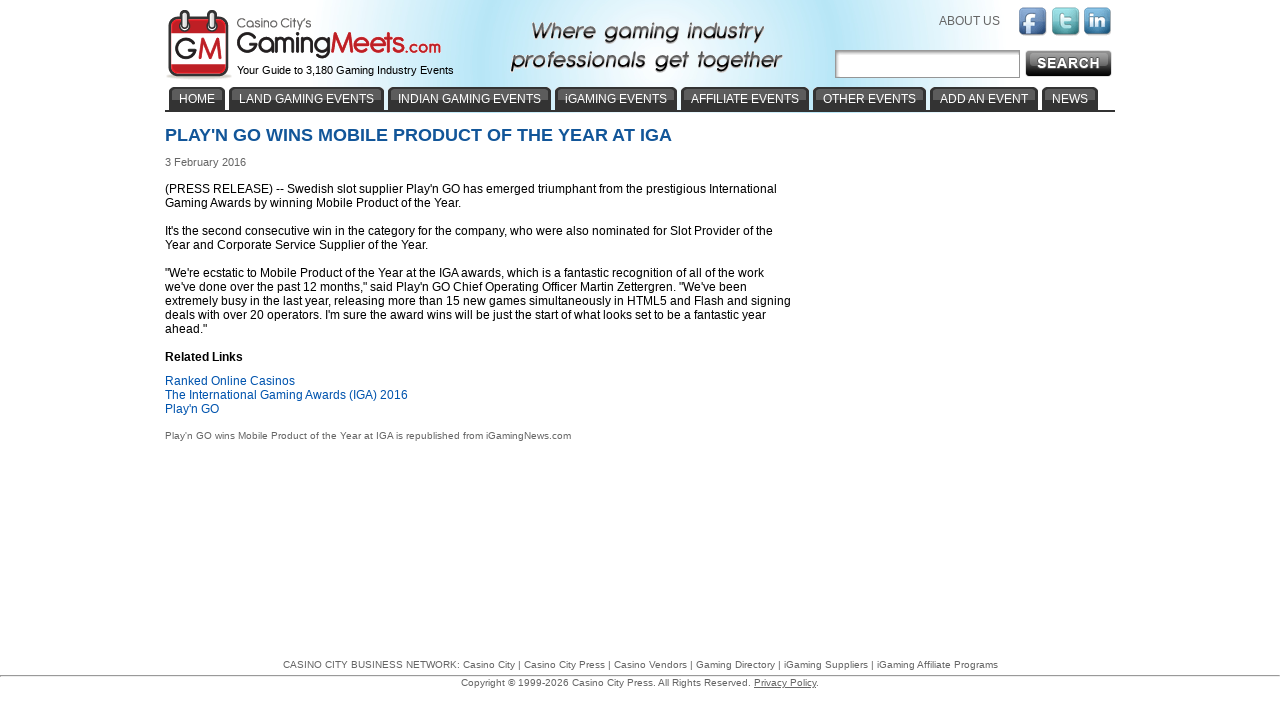

--- FILE ---
content_type: text/html; charset=utf-8
request_url: https://www.gamingmeets.com/article/playn-go-wins-mobile-product-of-the-year-at-iga-216400/
body_size: 4736
content:


<!DOCTYPE html PUBLIC "-//W3C//DTD XHTML 1.0 Transitional//EN" "http://www.w3.org/TR/xhtml1/DTD/xhtml1-transitional.dtd">
<!-- This master doc puts an add in a layer to the right of the content area -->
<html xmlns="http://www.w3.org/1999/xhtml" >
<head>
	<!-- Google tag (gtag.js) -->
	<script async src="https://www.googletagmanager.com/gtag/js?id=G-9E3RD891PV"></script>
	<script>
	  window.dataLayer = window.dataLayer || [];
	  function gtag(){dataLayer.push(arguments);}
	  gtag('js', new Date());

	  gtag('config', 'G-9E3RD891PV');
	</script>
   	<link href="/Main.css" rel="stylesheet" type="text/css" /> 
	<script type="text/javascript" src="/js/jquery.js"></script>
	<script type="text/javascript" src="/js/jquery.dimensions.js"></script>
	<script type="text/javascript" src="/js/jquery.positionBy.js"></script>
	<script type="text/javascript" src="/js/jquery.bgiframe.js"></script>
	<script type="text/javascript" src="/js/jquery.jdMenu.js"></script>
	<script type="text/javascript" src="/js/LaunchMClient.js"></script>
	<script type="text/javascript" src="/js/googleTrackPageView.js"></script><!-- must be in js folder because signup process uses same pages as CV.com and igamingaffiliateprograms.com and since they are coldfusion they all have the path /js/googleTrackpageView.js so they all have to have the script in that folder. -->
	<script type="text/javascript" src="https://platform.twitter.com/widgets.js"></script>   
	
    <!--<title></title>-->
    <meta name="DESCRIPTION" content="The Swedish slot supplier was honored in this category at the International Gaming Awards for the second consecutive year."/>
    <meta name="KEYWORDS" content="News, Information, Gaming Conferences, Tradeshows, Events"/>
    <meta http-equiv="Content-Type" content="text/html; charset=utf-8"/>
    <link rel="canonical" href="https://www.gamingmeets.com/article/playn-go-wins-mobile-product-of-the-year-at-iga-216400/" />

     <script type="text/javascript">

          var _gaq = _gaq || [];
          _gaq.push(['_setAccount', 'UA-295029-24']);
          _gaq.push(['_trackPageview']);

          (function() {
            var ga = document.createElement('script'); ga.type = 'text/javascript'; ga.async = true;
            ga.src = 'https://google-analytics.com/ga.js';
            var s = document.getElementsByTagName('script')[0]; s.parentNode.insertBefore(ga, s);
          })();
        function Search() {
            $("#aspnetForm").attr("action", "/search.aspx?keywords=" + $("#searchBoxInput").val());
            $("#aspnetForm").attr("method", "POST");
            $("#aspnetForm").submit();
		  }
		  
    </script>    
	<title>
	Play'n GO wins Mobile Product of the Year at IGA
</title></head>
<body>

    
		<form method="post" action="./?Id=216400&amp;EncodedTitle=playn-go-wins-mobile-product-of-the-year-at-iga" id="aspnetForm">
<div class="aspNetHidden">
<input type="hidden" name="__VIEWSTATE" id="__VIEWSTATE" value="/wEPDwUKLTE3OTE0NzU5MGRkDVrcENloLvvRCeFeXb99+TLczKy8/U7vZIf/3LdkMRs=" />
</div>

<div class="aspNetHidden">

	<input type="hidden" name="__VIEWSTATEGENERATOR" id="__VIEWSTATEGENERATOR" value="6D09502A" />
</div>           
            <div id="MainContainer" style="margin: 110px auto 0 auto; top:auto; text-align:center;">
                <div id="centeringDiv" style="margin-right:5px;">
                    
                        <div id="MainContentArea">

                                

        <h1>Play'n GO wins Mobile Product of the Year at IGA</h1>

        <div class="authorLine"></div>
        
        <div class="dateTime">3 February 2016</div>
        <br />
        
        <div class="newsArticle">(PRESS RELEASE) -- Swedish slot supplier Play'n GO has emerged triumphant from the prestigious International Gaming Awards by winning Mobile Product of the Year.<br/><br/>It's the second consecutive win in the category for the company, who were also nominated for Slot Provider of the Year and Corporate Service Supplier of the Year.<br/><br/>"We're ecstatic to Mobile Product of the Year at the IGA awards, which is a fantastic recognition of all of the work we've done over the past 12 months," said Play'n GO Chief Operating Officer Martin Zettergren. "We've been extremely busy in the last year, releasing more than 15 new games simultaneously in HTML5 and Flash and signing deals with over 20 operators. I'm sure the award wins will be just the start of what looks set to be a fantastic year ahead."</div><br />
        
        
        
                <div class="h3">Related Links</div>
            
                <div style="text-align:left">
                    <a href="https://online.casinocity.com/casinos/">Ranked Online  Casinos</a>
                </div>
            
                <div style="text-align:left">
                    <a href="https://www.gamingmeets.com/event/the-international-gaming-awards-iga-2016/">The International Gaming Awards (IGA) 2016 </a>
                </div>
            
                <div style="text-align:left">
                    <a href="https://www.igamingsuppliers.com/vendor/play-n-go/">Play'n GO </a>
                </div>
            
        
        
        <br />
        
        <div class="center articleTrailer">
            <a href='https://www.igamingnews.com/article/playn-go-wins-mobile-product-of-the-year-at-iga-216400/'>Play'n GO wins Mobile Product of the Year at IGA</a> is republished from <a href='https://www.igamingnews.com'>iGamingNews.com</a>
        </div>


    
     <span id="topParagraph_MainContent_lblDebug"></span> 
     <span id="topParagraph_MainContent_lblNoArticle"></span> 
    

                                 
                                

                            
                            
                        </div>
                    
                    <div id="buttonBannerAdsTop" style="width:300px; padding:0px; float:right;">
                        
                            

<!-- Revive Adserver iFrame Tag - Generated with Revive Adserver v4.2.1 -->
<iframe id='a2c48244' name='a2c48244' src='https://ad.casinocitypress.com/www/delivery/afr.php?cb=1057385648&amp;zoneid=52' 
frameborder='0' scrolling='no' width='300' height='250' style='margin-bottom:10px'>
<a href='https://ad.casinocitypress.com/www/delivery/ck.php?n=ad52d4da&amp;cb=1057385648&amp;zoneid=52' target='_blank'>
<img src='https://ad.casinocitypress.com/www/delivery/avw.php?cb=1057385648&amp;zoneid=52&amp;n=ad52d4da' border='0' alt='' />
</a></iframe>

<iframe id='a2c48244' name='a2c48244' src='https://ad.casinocitypress.com/www/delivery/afr.php?cb=1057385648&amp;zoneid=51' 
frameborder='0' scrolling='no' width='300' height='250'>
<a href='https://ad.casinocitypress.com/www/delivery/ck.php?n=ad52d4da&amp;cb=1057385648&amp;zoneid=51' target='_blank'>
<img src='https://ad.casinocitypress.com/www/delivery/avw.php?cb=1057385648&amp;zoneid=51&amp;n=ad52d4da' border='0' alt='' />
</a></iframe>

                        
                        
                        
                    </div>
                    <div style="width:250px; text-align:left;padding:12px; float:right;">
                        
    

                    </div>
                    <div style="clear: both"></div>

                </div><!-- /End centeringDiv -->
            </div><!-- /End MainContainer -->
            
            <div id="WrapHeader" style="position:absolute; top:0px; left:0px; width:100%; margin-top:0px;">
                <div id="EntireHeader" style="margin:auto; text-align:center;">
                            <div class="TopBanner"><!-- contains background-image -->
        <div style="height:98px;">
            <div id="Logo"><a href="/"><img src="/images/Gaming-Meets-Logo.gif" style="border:none;" alt="GamingMeets Logo"/></a></div>
            <div id="TagLine">Your Guide to 3,180 Gaming Industry Events</div>
            <div id="Slogan"><img src="/images/Gaming-Meet-Slogan.gif" style="border:none;" alt="Where gaming industry professionals get together"/></div>
            
            <div id="rightHeader">
                <div style="margin:7px 0px 12px 0px; float:right; text-align:right; color:#57a9ff;">
                    <a class="headerLinks" href="/about-us/"  rel="nofollow" style="padding-right:15px;">ABOUT US</a>
                    <a href="https://www.facebook.com/pages/Gaming-Meets/248366791848738" target="_blank" rel="nofollow" ><img src="/images/facebook-icon.gif" style="vertical-align:middle;" alt="Facebook" class="socialNetwork" /></a>
                    <a href="https://twitter.com/#!/GamingMeets" target="_blank" rel="nofollow" ><img src="/images/twitter-icon.gif" style="vertical-align:middle;" alt="Twitter" class="socialNetwork" /></a>
                    <a href="https://www.linkedin.com/groups/Gaming-Meets-4019208" rel="nofollow" target="_blank"><img src="/images/linkedin-icon.gif" style="vertical-align:middle; margin-right:2px;" alt="linkedin" class="socialNetwork" /></a>             
                </div>
                <br clear="all" />
            </div>
        </div>
        <div>
			<div id="searchBarCustom" style="">
				<img src="/images/search-barWide.jpg" id="searchBarCustomImg" alt="Search bar"/>
			</div>
			<div id="searchBox" style="">
				<input type="text" name="keywords" id="searchBoxInput" />
			</div>
			<input type="image" class="btnSearch" id="searchButton" src="/images/search-btn.jpg" OnClick="Search()"  />
        </div> 
        
        <div id="navigationHeader" style="position:absolute;top:87px">
        
            <div class="NavLeft"><img src="/images/tab-charcoal-left-piece.gif" alt=""/></div>
            <div class="NavMiddle"><a href="/" class="NavText">HOME</a></div>
            <div style="float:left"><img src="/images/tab-charcoal-right-piece.gif" alt=""/></div>           
        
            <div class="NavLeft"><img src="/images/tab-charcoal-left-piece.gif" alt=""/></div>
            <div class="NavMiddle"><a href="/land-gaming-events/" class="NavText">LAND GAMING EVENTS</a></div>
            <div style="float:left"><img src="/images/tab-charcoal-right-piece.gif" alt=""/></div> 
 
            <div class="NavLeft"><img src="/images/tab-charcoal-left-piece.gif" alt=""/></div>
            <div class="NavMiddle"><a href="/indian-gaming-events/" class="NavText">INDIAN GAMING EVENTS</a></div>
            <div style="float:left"><img src="/images/tab-charcoal-right-piece.gif" alt=""/></div> 
            
            <div class="NavLeft"><img src="/images/tab-charcoal-left-piece.gif" alt=""/></div>
            <div class="NavMiddle"><a href="/igaming-events/" class="NavText">iGAMING EVENTS</a></div>
            <div style="float:left"><img src="/images/tab-charcoal-right-piece.gif" alt=""/></div> 
            
            <div class="NavLeft"><img src="/images/tab-charcoal-left-piece.gif" alt=""/></div>
            <div class="NavMiddle"><a href="/affiliate-events/" class="NavText">AFFILIATE EVENTS</a></div>
            <div style="float:left"><img src="/images/tab-charcoal-right-piece.gif" alt=""/></div> 
                       
            <div class="NavLeft"><img src="/images/tab-charcoal-left-piece.gif" alt=""/></div>
            <div class="NavMiddle">
                <ul class="jd_menu">
                    <li>
                        <a href="#" class="NavText">OTHER EVENTS</a>
                        <ul style="margin-left:4px;">
                            <li class="NavText"><a href="/legal-regulatory-events/" style="text-transform:none; padding:6px 10px; text-transform:none;" class="NavText">LEGAL AND REGULATORY EVENTS</a></li>
                            <li class="NavText"><a href="/lottery-events/" style="text-transform:uppercase; padding:6px 10px;">LOTTERY EVENTS</a></li>
                            <li class="NavText"><a href="/responsible-gaming-events/" style="text-transform:uppercase; padding:6px 10px;">RESPONSIBLE GAMING EVENTS</a></li>
                        </ul>
                    </li>
                </ul>
            </div>
            <div style="float:left"><img src="/images/tab-charcoal-right-piece.gif" alt=""/></div>
 
             <div class="NavLeft"><img src="/images/tab-charcoal-left-piece.gif" alt=""/></div>
            <div class="NavMiddle"><a href="/add-an-event/"  rel="nofollow" class="NavText">ADD AN EVENT</a></div>
            <div style="float:left"><img src="/images/tab-charcoal-right-piece.gif" alt=""/></div>
                       
            <div class="NavLeft"><img src="/images/tab-charcoal-left-piece.gif" alt=""/></div>
            <div class="NavMiddle"><a href="/news/" class="NavText">NEWS</a></div>
            <div style="float:left"><img src="/images/tab-charcoal-right-piece.gif" alt=""/></div> 

            <div style="clear:both"></div>           

        </div>
        <div style="position:absolute;top:110px;float:left"><img src="/images/horizontal-rule-under-tabs.gif" alt=""/> </div>
    </div>
 
                </div>
            </div>
            
                <br clear="all" />
    <div class="Footer" style="margin:auto;">
        <div style="margin-bottom:5px;">
            CASINO CITY BUSINESS NETWORK:  <a href="https://www.casinocity.com" target="_blank" class="Footer">Casino City</a> | <a href="https://www.casinocitypress.com" target="_blank" class="Footer">Casino City Press</a> | <a href="https://www.casinovendors.com" target="_blank" class="Footer">Casino Vendors</a> | <a href="https://www.gamingdirectory.com" target="_blank" class="Footer">Gaming Directory</a> | <a href="https://www.igamingsuppliers.com" target="_blank" class="Footer">iGaming Suppliers</a> | <a href="https://www.igamingaffiliateprograms.com" target="_blank" class="Footer">iGaming Affiliate Programs</a>
        </div>
        <hr style="margin:0px; padding:0px;" />
        
        <div class="grayBG">
            Copyright &copy; 1999-2026 Casino City Press.  All Rights Reserved. <a href="https://www.casinocitypress.com/privacy/" target="_blank" class="Footer" style="text-decoration:underline;" rel="nofollow">Privacy Policy</a>.
            <br /><br />
        </div>
    </div></form>
</body>

</html>
